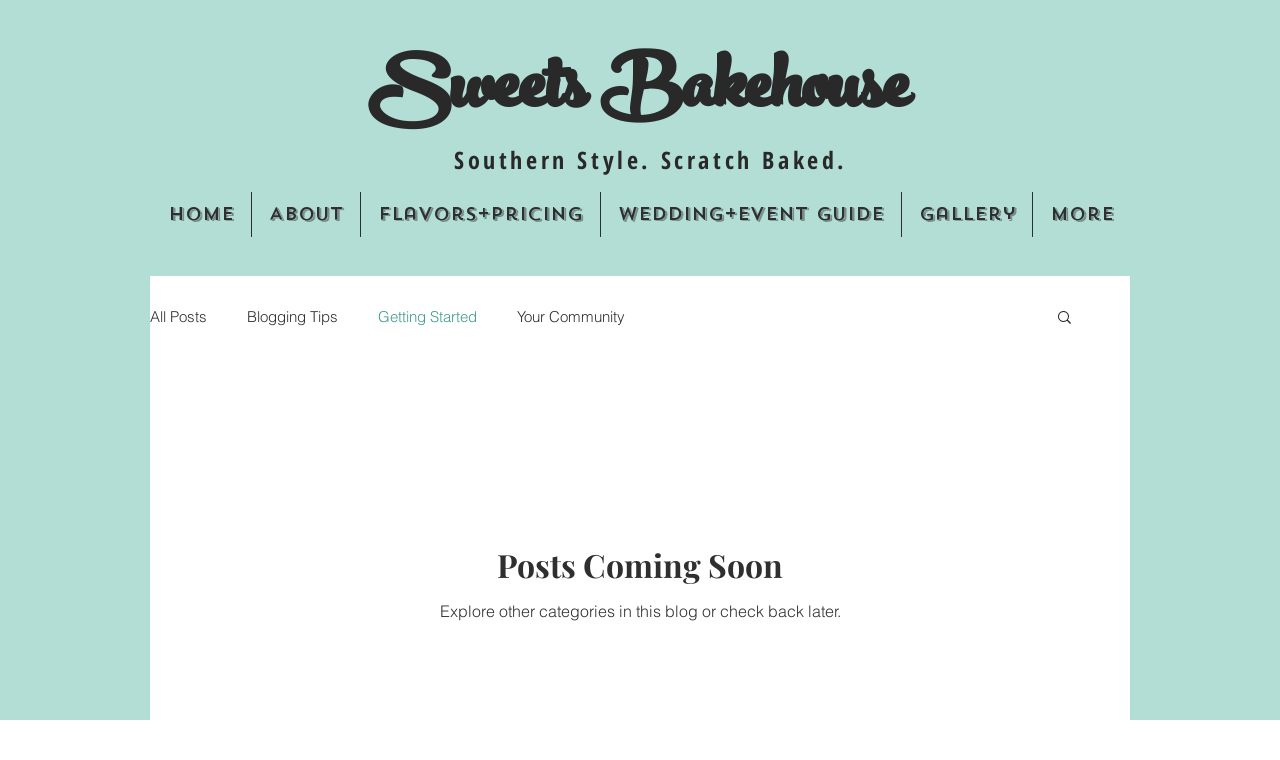

--- FILE ---
content_type: text/html; charset=utf-8
request_url: https://www.google.com/recaptcha/api2/aframe
body_size: 265
content:
<!DOCTYPE HTML><html><head><meta http-equiv="content-type" content="text/html; charset=UTF-8"></head><body><script nonce="t2LneqyUdZi0fMom4K8xZA">/** Anti-fraud and anti-abuse applications only. See google.com/recaptcha */ try{var clients={'sodar':'https://pagead2.googlesyndication.com/pagead/sodar?'};window.addEventListener("message",function(a){try{if(a.source===window.parent){var b=JSON.parse(a.data);var c=clients[b['id']];if(c){var d=document.createElement('img');d.src=c+b['params']+'&rc='+(localStorage.getItem("rc::a")?sessionStorage.getItem("rc::b"):"");window.document.body.appendChild(d);sessionStorage.setItem("rc::e",parseInt(sessionStorage.getItem("rc::e")||0)+1);localStorage.setItem("rc::h",'1769006191955');}}}catch(b){}});window.parent.postMessage("_grecaptcha_ready", "*");}catch(b){}</script></body></html>